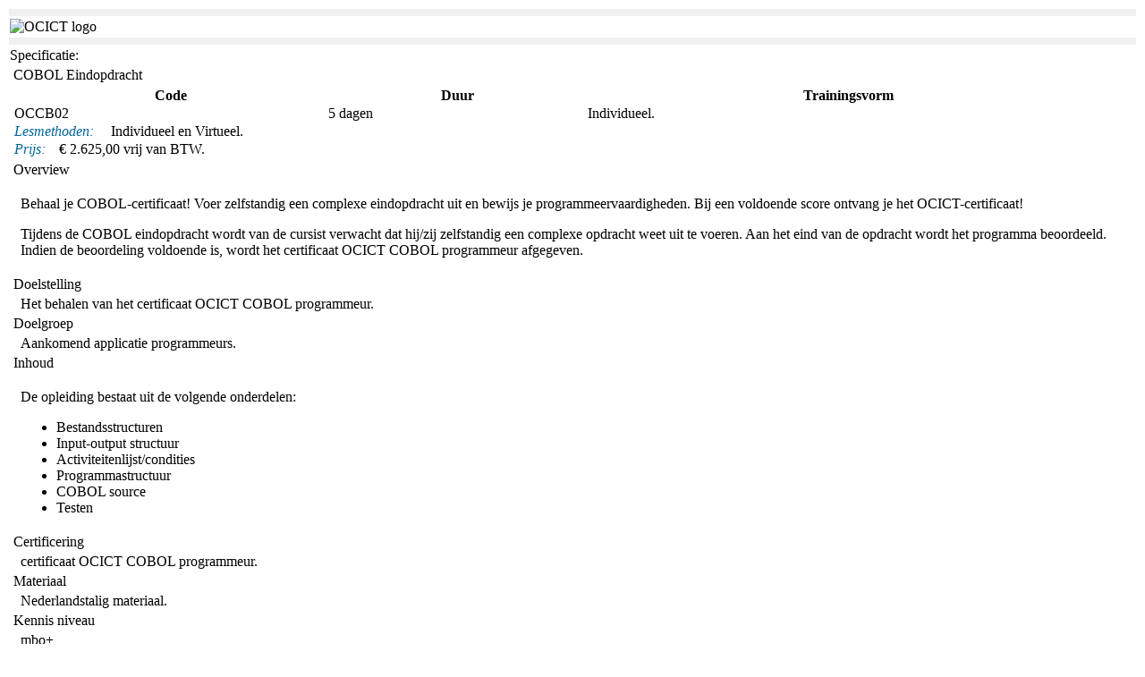

--- FILE ---
content_type: text/html; charset=UTF-8
request_url: https://www.ocict.nl/content/beheer/modules_print.php?id=OCCB02&page=mainframe
body_size: 1385
content:
<!DOCTYPE html>
<html lang="nl">
	<head>
		<title>OCICT - Opleidingen Mainframe - COBOL Eindopdracht</title>
		<meta http-equiv="Content-Type" content="text/html; charset=utf-8" />
		<meta name="viewport" content="width=device-width, initial-scale=1.0">
	
		<link rel="stylesheet" href="/styles/OCICT_print_style.css" type="text/css" />
	</head>
	<body>
		<div>
	<table class="prtCursus" width="100%" border="0">
		<tr><td style="background-color:#f0f0f0;height:6px;" colspan="10"></td></tr>
		<tr><td colspan="10">
<img src="/images/OCICT_logo.png" width="500" alt="OCICT logo">		</td></tr>
		<tr><td style="background-color:#f0f0f0;height:6px;" colspan="10"></td></tr>
		<tr class="Theader"><td id="cp" colspan="10">Specificatie:</td></tr>

<tr><td rowspan="999"><IMG src="../../images/spacer.png" height="1" width="10" alt=""></td>
				  <td id="subpageheader" colspan="3">COBOL Eindopdracht</td></tr><tr><td colspan="3"><table class="summaryTab" cellspacing="0" width="98%"><tr><th>Code</th><th>Duur</th><th>Trainingsvorm</th></tr><tr><td>OCCB02</td><td>5 dagen</td><td>Individueel.</td></tr><tr><td colspan="3"><span style="font-weight:normal;font-style:italic;color:#006699;margin-right:15px;">Lesmethoden: </span>Individueel en Virtueel.</td></tr><tr><td colspan="3"><span style="font-weight:normal;font-style:italic;color:#006699;margin-right:15px;">Prijs:</span>€ 2.625,00 vrij van BTW.</td></tr></table></td></tr><div id="cursusInhoud"><tr class="Theader"><td id="cp" colspan="2">Overview</td></tr><tr><td>&nbsp;</td><td><div id="cursusInhoud"><p>Behaal je COBOL-certificaat! Voer zelfstandig een complexe eindopdracht uit en bewijs je programmeervaardigheden. Bij een voldoende score ontvang je het OCICT-certificaat!</p> <p>Tijdens de COBOL eindopdracht wordt van de cursist verwacht dat hij/zij zelfstandig een complexe opdracht weet uit te voeren. Aan het eind van de opdracht wordt het programma beoordeeld. Indien de beoordeling voldoende is, wordt het certificaat OCICT COBOL programmeur afgegeven.</p></div></td></tr><tr class="Theader"><td id="cp" colspan="2">Doelstelling</td></tr><tr><td>&nbsp;</td><td><div id="cursusInhoud">Het behalen van het certificaat OCICT COBOL programmeur.</div></td></tr><tr class="Theader"><td id="cp" colspan="2">Doelgroep</td></tr><tr><td>&nbsp;</td><td><div id="cursusInhoud">Aankomend applicatie programmeurs. &#xD;</div></td></tr><tr class="Theader"><td id="cp" colspan="2">Inhoud</td></tr><tr><td>&nbsp;</td><td><div id="cursusInhoud"><p>De opleiding bestaat uit de volgende onderdelen:</p>
<ul>
<li>Bestandsstructuren</li>
<li>Input-output structuur</li>
<li>Activiteitenlijst/condities</li>
<li>Programmastructuur</li>
<li>COBOL source</li>
<li>Testen</li>
</ul></div></td></tr><tr class="Theader"><td id="cp" colspan="2">Certificering</td></tr><tr><td>&nbsp;</td><td><div id="cursusInhoud">certificaat OCICT COBOL programmeur.</div></td></tr><tr class="Theader"><td id="cp" colspan="2">Materiaal</td></tr><tr><td>&nbsp;</td><td><div id="cursusInhoud">Nederlandstalig materiaal.</div></td></tr><tr class="Theader"><td id="cp" colspan="2">Kennis niveau</td></tr><tr><td>&nbsp;</td><td><div id="cursusInhoud">mbo+</div></td></tr><tr class="Theader"><td id="cp" colspan="2">Voorkennis</td></tr><tr><td>&nbsp;</td><td><div id="cursusInhoud">Minimaal HAVO met engels en wiskunde. Kennis van/ervaring met computers is aanbevolen.

De cursist moet de volgende trainingen gevolgd hebben (of een vergelijkbare ervaring)
<br>* OCAL04 (Gestructureerd Programmeren)
<br>* OCCB01 (COBOL)
<br>* OCMF01 (Inleiding Mainframe)
<br>* OCMF02 (TSO/ISPF)
<br>* OCMF03 (JCL)
<br>* OCMF04 (VSAM)</div></td></tr></div><!DOCTYPE html>
<html lang="nl">
	<head>
		<title>OCICT - Opleidingen Digipower - COBOL Eindopdracht</title>
		<meta http-equiv="Content-Type" content="text/html; charset=utf-8" />
		<meta name="viewport" content="width=device-width, initial-scale=1.0">
	
		<link rel="stylesheet" href="/styles/OCICT_print_style.css" type="text/css" />
	</head>
	<body>
		<div>
	<table class="prtCursus" width="100%" border="0">
		<tr><td style="background-color:#f0f0f0;height:6px;" colspan="10"></td></tr>
		<tr><td colspan="10">
<img src="/images/OCICT_logo.png" width="500" alt="OCICT logo">		</td></tr>
		<tr><td style="background-color:#f0f0f0;height:6px;" colspan="10"></td></tr>
		<tr class="Theader"><td id="cp" colspan="10">Specificatie:</td></tr>

<tr><td rowspan="999"><IMG src="../../images/spacer.png" height="1" width="10" alt=""></td>
				  <td id="subpageheader" colspan="3">COBOL Eindopdracht</td></tr><tr><td colspan="3"><table class="summaryTab" cellspacing="0" width="98%"><tr><th>Code</th><th>Duur</th><th>Trainingsvorm</th></tr><tr><td>OCCB02</td><td>5 dagen</td><td>Individueel.</td></tr><tr><td colspan="3"><span style="font-weight:normal;font-style:italic;color:#006699;margin-right:15px;">Lesmethoden: </span>Individueel en Virtueel.</td></tr><tr><td colspan="3"><span style="font-weight:normal;font-style:italic;color:#006699;margin-right:15px;">Prijs:</span>€ 2.625,00 vrij van BTW.</td></tr></table></td></tr><div id="cursusInhoud"><tr class="Theader"><td id="cp" colspan="2">Overview</td></tr><tr><td>&nbsp;</td><td><div id="cursusInhoud"><p>Behaal je COBOL-certificaat! Voer zelfstandig een complexe eindopdracht uit en bewijs je programmeervaardigheden. Bij een voldoende score ontvang je het OCICT-certificaat!</p> <p>Tijdens de COBOL eindopdracht wordt van de cursist verwacht dat hij/zij zelfstandig een complexe opdracht weet uit te voeren. Aan het eind van de opdracht wordt het programma beoordeeld. Indien de beoordeling voldoende is, wordt het certificaat OCICT COBOL programmeur afgegeven.</p></div></td></tr><tr class="Theader"><td id="cp" colspan="2">Doelstelling</td></tr><tr><td>&nbsp;</td><td><div id="cursusInhoud">Het behalen van het certificaat OCICT COBOL programmeur.</div></td></tr><tr class="Theader"><td id="cp" colspan="2">Doelgroep</td></tr><tr><td>&nbsp;</td><td><div id="cursusInhoud">Aankomend applicatie programmeurs. &#xD;</div></td></tr><tr class="Theader"><td id="cp" colspan="2">Inhoud</td></tr><tr><td>&nbsp;</td><td><div id="cursusInhoud"><p>De opleiding bestaat uit de volgende onderdelen:</p>
<ul>
<li>Bestandsstructuren</li>
<li>Input-output structuur</li>
<li>Activiteitenlijst/condities</li>
<li>Programmastructuur</li>
<li>COBOL source</li>
<li>Testen</li>
</ul></div></td></tr><tr class="Theader"><td id="cp" colspan="2">Certificering</td></tr><tr><td>&nbsp;</td><td><div id="cursusInhoud">certificaat OCICT COBOL programmeur.</div></td></tr><tr class="Theader"><td id="cp" colspan="2">Materiaal</td></tr><tr><td>&nbsp;</td><td><div id="cursusInhoud">Nederlandstalig materiaal.</div></td></tr><tr class="Theader"><td id="cp" colspan="2">Kennis niveau</td></tr><tr><td>&nbsp;</td><td><div id="cursusInhoud">mbo+</div></td></tr><tr class="Theader"><td id="cp" colspan="2">Voorkennis</td></tr><tr><td>&nbsp;</td><td><div id="cursusInhoud">Minimaal HAVO met engels en wiskunde. Kennis van/ervaring met computers is aanbevolen.

De cursist moet de volgende trainingen gevolgd hebben (of een vergelijkbare ervaring)
<br>* OCAL04 (Gestructureerd Programmeren)
<br>* OCCB01 (COBOL)
<br>* OCMF01 (Inleiding Mainframe)
<br>* OCMF02 (TSO/ISPF)
<br>* OCMF03 (JCL)
<br>* OCMF04 (VSAM)</div></td></tr></div>				</td>
			</tr>

		</table>
	</div>
	</body>
</html>


